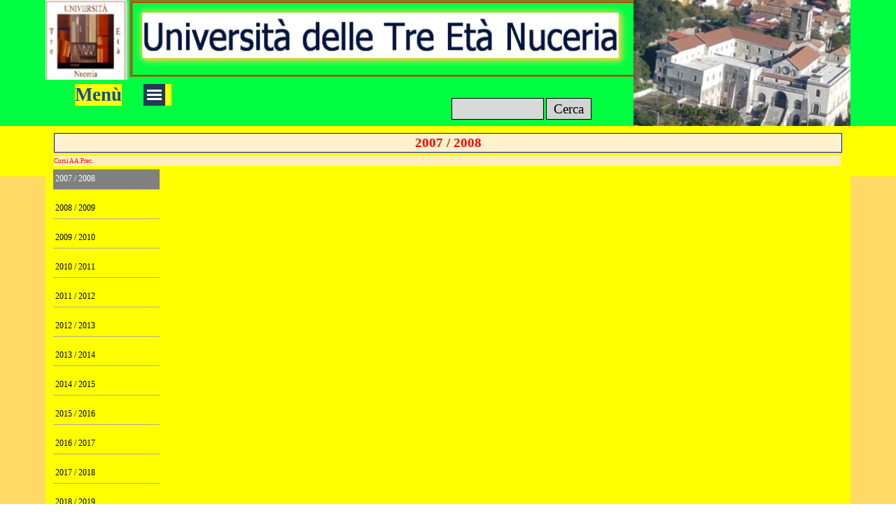

--- FILE ---
content_type: text/html
request_url: http://www.utenuceria.it/2007---2008.asp
body_size: 70645
content:
<!DOCTYPE html><!-- HTML5 -->
<html prefix="og: http://ogp.me/ns#" lang="it-IT" dir="ltr">
	<head>
		<title>2007 / 2008 - Università delle Tre Età Nuceria</title>
		<meta charset="utf-8" />
		<!--[if IE]><meta http-equiv="ImageToolbar" content="False" /><![endif]-->
		<meta name="author" content="Mario Pepe" />
		<meta name="generator" content="Incomedia WebSite X5 Evo 2019.3.17 - www.websitex5.com" />
		<meta property="og:image" content="http://www.utenuceria.it/favImage.png" />
		<meta property="og:image:type" content="image/png">
		<meta property="og:image:width" content="2048">
		<meta property="og:image:height" content="1152">
		<meta name="viewport" content="width=device-width, initial-scale=1" />
		
		<link rel="stylesheet" href="style/reset.css?2019-3-17-1" media="screen,print" />
		<link rel="stylesheet" href="style/print.css?2019-3-17-1" media="print" />
		<link rel="stylesheet" href="style/style.css?2019-3-17-1" media="screen,print" />
		<link rel="stylesheet" href="style/template.css?2019-3-17-1" media="screen" />
		<link rel="stylesheet" href="pcss/2007---2008.css?2019-3-17-1-638732196258899299" media="screen,print" />
		<script src="res/jquery.js?2019-3-17-1"></script>
		<script src="res/x5engine.js?2019-3-17-1" data-files-version="2019-3-17-1"></script>
		<script>
			window.onload = function(){ checkBrowserCompatibility('Il Browser che stai utilizzando non supporta le funzionalità richieste per visualizzare questo Sito.','Il Browser che stai utilizzando potrebbe non supportare le funzionalità richieste per visualizzare questo Sito.','[1]Aggiorna il tuo browser[/1] oppure [2]procedi ugualmente[/2].','http://outdatedbrowser.com/'); };
			x5engine.utils.currentPagePath = '2007---2008.asp';
			x5engine.boot.push(function () { x5engine.imPageToTop.initializeButton({}); });
		</script>
		<link rel="icon" href="favicon.png?2019-3-17-1-638732196258829360" type="image/png" />
	</head>
	<body>
		<div id="imPageExtContainer">
			<div id="imPageIntContainer">
				<div id="imHeaderBg"></div>
				<div id="imFooterBg"></div>
				<div id="imPage">
					<header id="imHeader">
						
						<div id="imHeaderObjects"><div id="imHeader_imMenuObject_01_wrapper" class="template-object-wrapper"><!-- UNSEARCHABLE --><div id="imHeader_imMenuObject_01"><div id="imHeader_imMenuObject_01_container"><div class="hamburger-button hamburger-component"><div><div><div class="hamburger-bar"></div><div class="hamburger-bar"></div><div class="hamburger-bar"></div></div></div></div><div class="hamburger-menu-background-container hamburger-component">
	<div class="hamburger-menu-background menu-mobile menu-mobile-animated hidden">
		<div class="hamburger-menu-close-button"><span>&times;</span></div>
	</div>
</div>
<ul class="menu-mobile-animated hidden">
	<li class="imMnMnFirst imPage" data-link-paths=",/index.asp,/">
<div class="label-wrapper">
<div class="label-inner-wrapper">
		<a class="label" href="index.asp">
Home Page		</a>
</div>
</div>
	</li><li class="imMnMnMiddle imLevel"><div class="label-wrapper"><div class="label-inner-wrapper"><span class="label">Chi siamo</span></div></div><ul data-original-position="open-bottom" class="open-bottom" style="" >
	<li class="imMnMnFirst imPage" data-link-paths=",/statuto.asp">
<div class="label-wrapper">
<div class="label-inner-wrapper">
		<a class="label" href="statuto.asp">
Statuto		</a>
</div>
</div>
	</li><li class="imMnMnMiddle imPage" data-link-paths=",/organizzazione.asp">
<div class="label-wrapper">
<div class="label-inner-wrapper">
		<a class="label" href="organizzazione.asp">
Organizzazione		</a>
</div>
</div>
	</li><li class="imMnMnLast imPage" data-link-paths=",/soci-onorari.asp">
<div class="label-wrapper">
<div class="label-inner-wrapper">
		<a class="label" href="soci-onorari.asp">
Soci ONORARI		</a>
</div>
</div>
	</li></ul></li><li class="imMnMnMiddle imLevel"><div class="label-wrapper"><div class="label-inner-wrapper"><span class="label">Dove siamo</span></div></div><ul data-original-position="open-bottom" class="open-bottom" style="" >
	<li class="imMnMnFirst imPage" data-link-paths=",/sede--convento-s.-antonio.asp">
<div class="label-wrapper">
<div class="label-inner-wrapper">
		<a class="label" href="sede--convento-s.-antonio.asp">
Sede -Convento S. Antonio		</a>
</div>
</div>
	</li><li class="imMnMnMiddle imPage" data-link-paths=",/nocera-inferiore.asp">
<div class="label-wrapper">
<div class="label-inner-wrapper">
		<a class="label" href="nocera-inferiore.asp">
Nocera Inferiore		</a>
</div>
</div>
	</li><li class="imMnMnLast imPage" data-link-paths=",/mappa.asp">
<div class="label-wrapper">
<div class="label-inner-wrapper">
		<a class="label" href="mappa.asp">
Mappa		</a>
</div>
</div>
	</li></ul></li><li class="imMnMnMiddle imLevel"><div class="label-wrapper"><div class="label-inner-wrapper"><span class="label">Attività</span></div></div><ul data-original-position="open-bottom" class="open-bottom" style="" >
	<li class="imMnMnFirst imPage" data-link-paths=",/mostre.asp">
<div class="label-wrapper">
<div class="label-inner-wrapper">
		<a class="label" href="mostre.asp">
Mostre		</a>
</div>
</div>
	</li><li class="imMnMnLast imPage" data-link-paths=",/visite.asp">
<div class="label-wrapper">
<div class="label-inner-wrapper">
		<a class="label" href="visite.asp">
Visite		</a>
</div>
</div>
	</li></ul></li><li class="imMnMnMiddle imLevel"><div class="label-wrapper"><div class="label-inner-wrapper"><span class="label">I docenti</span></div></div><ul data-original-position="open-bottom" class="open-bottom" style="" >
	<li class="imMnMnFirst imPage" data-link-paths=",/anno-acc.-2007-08.asp">
<div class="label-wrapper">
<div class="label-inner-wrapper">
		<a class="label" href="anno-acc.-2007-08.asp">
Anno Acc. 2007/08		</a>
</div>
</div>
	</li><li class="imMnMnMiddle imPage" data-link-paths=",/anno-acc.-2008-09.asp">
<div class="label-wrapper">
<div class="label-inner-wrapper">
		<a class="label" href="anno-acc.-2008-09.asp">
Anno Acc. 2008/09		</a>
</div>
</div>
	</li><li class="imMnMnMiddle imPage" data-link-paths=",/anno-acc.-2009-10.asp">
<div class="label-wrapper">
<div class="label-inner-wrapper">
		<a class="label" href="anno-acc.-2009-10.asp">
Anno Acc. 2009/10		</a>
</div>
</div>
	</li><li class="imMnMnMiddle imPage" data-link-paths=",/anno-acc.-2010-11.asp">
<div class="label-wrapper">
<div class="label-inner-wrapper">
		<a class="label" href="anno-acc.-2010-11.asp">
Anno Acc. 2010/11		</a>
</div>
</div>
	</li><li class="imMnMnMiddle imPage" data-link-paths=",/anno-acc.-2011-12.asp">
<div class="label-wrapper">
<div class="label-inner-wrapper">
		<a class="label" href="anno-acc.-2011-12.asp">
Anno Acc. 2011/12		</a>
</div>
</div>
	</li><li class="imMnMnMiddle imPage" data-link-paths=",/anno-acc.-2012-13.asp">
<div class="label-wrapper">
<div class="label-inner-wrapper">
		<a class="label" href="anno-acc.-2012-13.asp">
Anno Acc. 2012/13		</a>
</div>
</div>
	</li><li class="imMnMnMiddle imPage" data-link-paths=",/anno-acc.-2013-14.asp">
<div class="label-wrapper">
<div class="label-inner-wrapper">
		<a class="label" href="anno-acc.-2013-14.asp">
Anno Acc. 2013/14		</a>
</div>
</div>
	</li><li class="imMnMnMiddle imPage" data-link-paths=",/anno-acc.-2014-15.asp">
<div class="label-wrapper">
<div class="label-inner-wrapper">
		<a class="label" href="anno-acc.-2014-15.asp">
Anno Acc. 2014/15		</a>
</div>
</div>
	</li><li class="imMnMnMiddle imPage" data-link-paths=",/anno-acc.-2015-16.asp">
<div class="label-wrapper">
<div class="label-inner-wrapper">
		<a class="label" href="anno-acc.-2015-16.asp">
Anno Acc. 2015/16		</a>
</div>
</div>
	</li><li class="imMnMnMiddle imPage" data-link-paths=",/anno-acc.-2016-17.asp">
<div class="label-wrapper">
<div class="label-inner-wrapper">
		<a class="label" href="anno-acc.-2016-17.asp">
Anno Acc. 2016/17		</a>
</div>
</div>
	</li><li class="imMnMnMiddle imPage" data-link-paths=",/anno-acc.-2017-18.asp">
<div class="label-wrapper">
<div class="label-inner-wrapper">
		<a class="label" href="anno-acc.-2017-18.asp">
Anno Acc. 2017/18		</a>
</div>
</div>
	</li><li class="imMnMnMiddle imPage" data-link-paths=",/anno-acc.-2018-19.asp">
<div class="label-wrapper">
<div class="label-inner-wrapper">
		<a class="label" href="anno-acc.-2018-19.asp">
Anno Acc. 2018/19		</a>
</div>
</div>
	</li><li class="imMnMnMiddle imPage" data-link-paths=",/anno-acc.-2019-2020.html">
<div class="label-wrapper">
<div class="label-inner-wrapper">
		<a class="label" href="anno-acc.-2019-2020.html">
Anno Acc. 2019/2020		</a>
</div>
</div>
	</li><li class="imMnMnMiddle imPage" data-link-paths=",/anno-acc.-2020-2021.html">
<div class="label-wrapper">
<div class="label-inner-wrapper">
		<a class="label" href="anno-acc.-2020-2021.html">
Anno Acc. 2020/2021		</a>
</div>
</div>
	</li><li class="imMnMnMiddle imPage" data-link-paths=",/anno-acc.-2021-2022.html">
<div class="label-wrapper">
<div class="label-inner-wrapper">
		<a class="label" href="anno-acc.-2021-2022.html">
Anno Acc. 2021/2022		</a>
</div>
</div>
	</li><li class="imMnMnMiddle imPage" data-link-paths=",/anno-acc.-2022-2023.html">
<div class="label-wrapper">
<div class="label-inner-wrapper">
		<a class="label" href="anno-acc.-2022-2023.html">
Anno Acc. 2022/2023		</a>
</div>
</div>
	</li><li class="imMnMnLast imPage" data-link-paths=",/anno-acc.-2023--2024.html">
<div class="label-wrapper">
<div class="label-inner-wrapper">
		<a class="label" href="anno-acc.-2023--2024.html">
Anno Acc. 2023/ 2024		</a>
</div>
</div>
	</li></ul></li><li class="imMnMnMiddle imLevel"><div class="label-wrapper"><div class="label-inner-wrapper"><span class="label">Corsi AA.Prec.</span></div></div><ul data-original-position="open-bottom" class="open-bottom" style="" >
	<li class="imMnMnFirst imPage" data-link-paths=",/2007---2008.asp">
<div class="label-wrapper">
<div class="label-inner-wrapper">
		<a class="label" href="2007---2008.asp">
2007 / 2008		</a>
</div>
</div>
	</li><li class="imMnMnMiddle imPage" data-link-paths=",/2008---2009.asp">
<div class="label-wrapper">
<div class="label-inner-wrapper">
		<a class="label" href="2008---2009.asp">
2008 / 2009		</a>
</div>
</div>
	</li><li class="imMnMnMiddle imPage" data-link-paths=",/2009---2010.asp">
<div class="label-wrapper">
<div class="label-inner-wrapper">
		<a class="label" href="2009---2010.asp">
2009 / 2010		</a>
</div>
</div>
	</li><li class="imMnMnMiddle imPage" data-link-paths=",/2010---2011.asp">
<div class="label-wrapper">
<div class="label-inner-wrapper">
		<a class="label" href="2010---2011.asp">
2010 / 2011		</a>
</div>
</div>
	</li><li class="imMnMnMiddle imPage" data-link-paths=",/2011---2012.asp">
<div class="label-wrapper">
<div class="label-inner-wrapper">
		<a class="label" href="2011---2012.asp">
2011 / 2012		</a>
</div>
</div>
	</li><li class="imMnMnMiddle imPage" data-link-paths=",/2012---2013.asp">
<div class="label-wrapper">
<div class="label-inner-wrapper">
		<a class="label" href="2012---2013.asp">
2012 / 2013		</a>
</div>
</div>
	</li><li class="imMnMnMiddle imPage" data-link-paths=",/2013---2014.asp">
<div class="label-wrapper">
<div class="label-inner-wrapper">
		<a class="label" href="2013---2014.asp">
2013 / 2014		</a>
</div>
</div>
	</li><li class="imMnMnMiddle imPage" data-link-paths=",/2014---2015.asp">
<div class="label-wrapper">
<div class="label-inner-wrapper">
		<a class="label" href="2014---2015.asp">
2014 / 2015		</a>
</div>
</div>
	</li><li class="imMnMnMiddle imPage" data-link-paths=",/2015---2016.asp">
<div class="label-wrapper">
<div class="label-inner-wrapper">
		<a class="label" href="2015---2016.asp">
2015 / 2016		</a>
</div>
</div>
	</li><li class="imMnMnMiddle imPage" data-link-paths=",/2016---2017.asp">
<div class="label-wrapper">
<div class="label-inner-wrapper">
		<a class="label" href="2016---2017.asp">
2016 / 2017		</a>
</div>
</div>
	</li><li class="imMnMnMiddle imPage" data-link-paths=",/2017---2018.asp">
<div class="label-wrapper">
<div class="label-inner-wrapper">
		<a class="label" href="2017---2018.asp">
2017 / 2018		</a>
</div>
</div>
	</li><li class="imMnMnMiddle imPage" data-link-paths=",/2018---2019.asp">
<div class="label-wrapper">
<div class="label-inner-wrapper">
		<a class="label" href="2018---2019.asp">
2018 / 2019		</a>
</div>
</div>
	</li><li class="imMnMnMiddle imPage" data-link-paths=",/2019---2020.html">
<div class="label-wrapper">
<div class="label-inner-wrapper">
		<a class="label" href="2019---2020.html">
2019 / 2020		</a>
</div>
</div>
	</li><li class="imMnMnMiddle imPage" data-link-paths=",/2021---2022.html">
<div class="label-wrapper">
<div class="label-inner-wrapper">
		<a class="label" href="2021---2022.html">
2021 / 2022		</a>
</div>
</div>
	</li><li class="imMnMnMiddle imPage" data-link-paths=",/2022-2023.html">
<div class="label-wrapper">
<div class="label-inner-wrapper">
		<a class="label" href="2022-2023.html">
2022/2023		</a>
</div>
</div>
	</li><li class="imMnMnLast imPage" data-link-paths=",/2023-2024.html">
<div class="label-wrapper">
<div class="label-inner-wrapper">
		<a class="label" href="2023-2024.html">
2023/2024		</a>
</div>
</div>
	</li></ul></li><li class="imMnMnMiddle imLevel"><div class="label-wrapper"><div class="label-inner-wrapper"><span class="label">Galleria</span></div></div><ul data-original-position="open-bottom" class="open-bottom" style="" >
	<li class="imMnMnFirst imPage" data-link-paths=",/manifestazioni.asp">
<div class="label-wrapper">
<div class="label-inner-wrapper">
		<a class="label" href="manifestazioni.asp">
Manifestazioni		</a>
</div>
</div>
	</li><li class="imMnMnLast imPage" data-link-paths=",/lezioni.asp">
<div class="label-wrapper">
<div class="label-inner-wrapper">
		<a class="label" href="lezioni.asp">
Lezioni		</a>
</div>
</div>
	</li></ul></li><li class="imMnMnMiddle imLevel"><div class="label-wrapper"><div class="label-inner-wrapper"><span class="label">Pubblicazioni </span></div></div><ul data-original-position="open-bottom" class="open-bottom" style="" >
	<li class="imMnMnFirst imPage" data-link-paths=",/collana-ute.asp">
<div class="label-wrapper">
<div class="label-inner-wrapper">
		<a class="label" href="collana-ute.asp">
COLLANA UTE		</a>
</div>
</div>
	</li><li class="imMnMnLast imPage" data-link-paths=",/pubblicazioni.asp">
<div class="label-wrapper">
<div class="label-inner-wrapper">
		<a class="label" href="pubblicazioni.asp">
Pubblicazioni		</a>
</div>
</div>
	</li></ul></li><li class="imMnMnMiddle imLevel"><div class="label-wrapper"><div class="label-inner-wrapper"><span class="label">Contatti</span></div></div><ul data-original-position="open-bottom" class="open-bottom" style="" >
	<li class=" imPage" data-link-paths=",/contatti-ute.asp">
<div class="label-wrapper">
<div class="label-inner-wrapper">
		<a class="label" href="contatti-ute.asp">
Contatti UTE		</a>
</div>
</div>
	</li></ul></li><li class="imMnMnLast imLevel"><div class="label-wrapper"><div class="label-inner-wrapper"><span class="label">Link utili</span></div></div><ul data-original-position="open-bottom" class="open-bottom" style="" >
	<li class="imMnMnFirst imPage" data-link-paths=",/link-utili.asp">
<div class="label-wrapper">
<div class="label-inner-wrapper">
		<a class="label" href="link-utili.asp">
Link UTILI		</a>
</div>
</div>
	</li><li class="imMnMnMiddle imPage" data-link-paths=",/storia-locale.html">
<div class="label-wrapper">
<div class="label-inner-wrapper">
		<a class="label" href="storia-locale.html">
Storia locale		</a>
</div>
</div>
	</li><li class="imMnMnLast imPage" data-link-paths="|/proverbi-napoletani---curiosita,-varie.html">
<div class="label-wrapper">
<div class="label-inner-wrapper">
		<a class="label" href="proverbi-napoletani---curiosita,-varie.html">
proverbi napoletani - curiosità, varie		</a>
</div>
</div>
	</li></ul></li></ul></div></div><!-- UNSEARCHABLE END --><script>
var imHeader_imMenuObject_01_settings = {
	'menuId': 'imHeader_imMenuObject_01',
	'responsiveMenuEffect': 'slide',
	'animationDuration': 1000,
}
x5engine.boot.push(function(){x5engine.initMenu(imHeader_imMenuObject_01_settings)});
$(function () {$('#imHeader_imMenuObject_01_container ul li').not('.imMnMnSeparator').each(function () {    var $this = $(this), timeout = 0;    $this.on('mouseenter', function () {        if($(this).parents('#imHeader_imMenuObject_01_container-menu-opened').length > 0) return;         clearTimeout(timeout);        setTimeout(function () { $this.children('ul, .multiple-column').stop(false, false).fadeIn(); }, 250);    }).on('mouseleave', function () {        if($(this).parents('#imHeader_imMenuObject_01_container-menu-opened').length > 0) return;         timeout = setTimeout(function () { $this.children('ul, .multiple-column').stop(false, false).fadeOut(); }, 250);    });});});

</script>
</div><div id="imHeader_imObjectImage_02_wrapper" class="template-object-wrapper"><div id="imHeader_imObjectImage_02"><div id="imHeader_imObjectImage_02_container"></div></div>
<script>
	x5engine.boot.push(function () {
		$('#imHeader_imObjectImage_02').addClass('imlazyloading').trigger('imLazyLoadingStart');
		new x5engine.mediaObject({
			'url': '211206165160216183098173198155161097220217200',
			'protect': true,
			'load': function ( o ) {
				$('#imHeader_imObjectImage_02_container').html( $(o.DOMObject()).css({ 'position': 'relative', 'left': 0, 'top': 0 }) );
				$('#imHeader_imObjectImage_02').trigger('imLazyLoadingEnd');
			}
		});
	});
</script>
</div><div id="imHeader_imObjectImage_03_wrapper" class="template-object-wrapper"><div id="imHeader_imObjectImage_03"><div id="imHeader_imObjectImage_03_container"><img src="images/A3370E7CEA4B4B7E11E03385B5C6C12B.png" title="" alt="" />
</div></div></div><div id="imHeader_imObjectSearch_05_wrapper" class="template-object-wrapper"><div id="imHeader_imObjectSearch_05"><form id="imHeader_imObjectSearch_05_form" action="imsearch.php" method="get"><fieldset><input type="text" id="imHeader_imObjectSearch_05_field" name="search" value="" /><button id="imHeader_imObjectSearch_05_button">Cerca</button></fieldset></form><script>$('#imHeader_imObjectSearch_05_button').click(function() { $(this).prop('disabled', true); setTimeout(function(){ $('#imHeader_imObjectSearch_05_button').prop('disabled', false);}, 900); $('#imHeader_imObjectSearch_05_form').submit(); return false; });</script></div></div><div id="imHeader_imObjectTitle_08_wrapper" class="template-object-wrapper"><div id="imHeader_imObjectTitle_08"><span id ="imHeader_imObjectTitle_08_text" >Menù</span></div></div><div id="imHeader_imObjectImage_09_wrapper" class="template-object-wrapper"><div id="imHeader_imObjectImage_09"><div id="imHeader_imObjectImage_09_container"></div></div>
<script>
	x5engine.boot.push(function () {
		$('#imHeader_imObjectImage_09').addClass('imlazyloading').trigger('imLazyLoadingStart');
		new x5engine.mediaObject({
			'url': '211206165160216183098164198162168152218223208095168141162207209238161216156221102178142158218142154180203177096157151181',
			'protect': true,
			'load': function ( o ) {
				$('#imHeader_imObjectImage_09_container').html( $(o.DOMObject()).css({ 'position': 'relative', 'left': 0, 'top': 0 }) );
				$('#imHeader_imObjectImage_09').trigger('imLazyLoadingEnd');
			}
		});
	});
</script>
</div><div id="imHeader_imMenuObject_10_wrapper" class="template-object-wrapper"><!-- UNSEARCHABLE --><div id="imHeader_imMenuObject_10"><div id="imHeader_imMenuObject_10_container"><div class="hamburger-button hamburger-component"><div><div><div class="hamburger-bar"></div><div class="hamburger-bar"></div><div class="hamburger-bar"></div></div></div></div><div class="hamburger-menu-background-container hamburger-component">
	<div class="hamburger-menu-background menu-mobile menu-mobile-animated hidden">
		<div class="hamburger-menu-close-button"><span>&times;</span></div>
	</div>
</div>
<ul class="menu-mobile-animated hidden">
	<li class="imMnMnFirst imPage" data-link-paths=",/index.asp,/">
<div class="label-wrapper">
<div class="label-inner-wrapper">
		<a class="label" href="index.asp">
Home Page		</a>
</div>
</div>
	</li><li class="imMnMnMiddle imLevel"><div class="label-wrapper"><div class="label-inner-wrapper"><span class="label">Chi siamo</span></div></div><ul data-original-position="open-bottom" class="open-bottom" style="" >
	<li class="imMnMnFirst imPage" data-link-paths=",/statuto.asp">
<div class="label-wrapper">
<div class="label-inner-wrapper">
		<a class="label" href="statuto.asp">
Statuto		</a>
</div>
</div>
	</li><li class="imMnMnMiddle imPage" data-link-paths=",/organizzazione.asp">
<div class="label-wrapper">
<div class="label-inner-wrapper">
		<a class="label" href="organizzazione.asp">
Organizzazione		</a>
</div>
</div>
	</li><li class="imMnMnLast imPage" data-link-paths=",/soci-onorari.asp">
<div class="label-wrapper">
<div class="label-inner-wrapper">
		<a class="label" href="soci-onorari.asp">
Soci ONORARI		</a>
</div>
</div>
	</li></ul></li><li class="imMnMnMiddle imLevel"><div class="label-wrapper"><div class="label-inner-wrapper"><span class="label">Dove siamo</span></div></div><ul data-original-position="open-bottom" class="open-bottom" style="" >
	<li class="imMnMnFirst imPage" data-link-paths=",/sede--convento-s.-antonio.asp">
<div class="label-wrapper">
<div class="label-inner-wrapper">
		<a class="label" href="sede--convento-s.-antonio.asp">
Sede -Convento S. Antonio		</a>
</div>
</div>
	</li><li class="imMnMnMiddle imPage" data-link-paths=",/nocera-inferiore.asp">
<div class="label-wrapper">
<div class="label-inner-wrapper">
		<a class="label" href="nocera-inferiore.asp">
Nocera Inferiore		</a>
</div>
</div>
	</li><li class="imMnMnLast imPage" data-link-paths=",/mappa.asp">
<div class="label-wrapper">
<div class="label-inner-wrapper">
		<a class="label" href="mappa.asp">
Mappa		</a>
</div>
</div>
	</li></ul></li><li class="imMnMnMiddle imLevel"><div class="label-wrapper"><div class="label-inner-wrapper"><span class="label">Attività</span></div></div><ul data-original-position="open-bottom" class="open-bottom" style="" >
	<li class="imMnMnFirst imPage" data-link-paths=",/mostre.asp">
<div class="label-wrapper">
<div class="label-inner-wrapper">
		<a class="label" href="mostre.asp">
Mostre		</a>
</div>
</div>
	</li><li class="imMnMnLast imPage" data-link-paths=",/visite.asp">
<div class="label-wrapper">
<div class="label-inner-wrapper">
		<a class="label" href="visite.asp">
Visite		</a>
</div>
</div>
	</li></ul></li><li class="imMnMnMiddle imLevel"><div class="label-wrapper"><div class="label-inner-wrapper"><span class="label">I docenti</span></div></div><ul data-original-position="open-bottom" class="open-bottom" style="" >
	<li class="imMnMnFirst imPage" data-link-paths=",/anno-acc.-2007-08.asp">
<div class="label-wrapper">
<div class="label-inner-wrapper">
		<a class="label" href="anno-acc.-2007-08.asp">
Anno Acc. 2007/08		</a>
</div>
</div>
	</li><li class="imMnMnMiddle imPage" data-link-paths=",/anno-acc.-2008-09.asp">
<div class="label-wrapper">
<div class="label-inner-wrapper">
		<a class="label" href="anno-acc.-2008-09.asp">
Anno Acc. 2008/09		</a>
</div>
</div>
	</li><li class="imMnMnMiddle imPage" data-link-paths=",/anno-acc.-2009-10.asp">
<div class="label-wrapper">
<div class="label-inner-wrapper">
		<a class="label" href="anno-acc.-2009-10.asp">
Anno Acc. 2009/10		</a>
</div>
</div>
	</li><li class="imMnMnMiddle imPage" data-link-paths=",/anno-acc.-2010-11.asp">
<div class="label-wrapper">
<div class="label-inner-wrapper">
		<a class="label" href="anno-acc.-2010-11.asp">
Anno Acc. 2010/11		</a>
</div>
</div>
	</li><li class="imMnMnMiddle imPage" data-link-paths=",/anno-acc.-2011-12.asp">
<div class="label-wrapper">
<div class="label-inner-wrapper">
		<a class="label" href="anno-acc.-2011-12.asp">
Anno Acc. 2011/12		</a>
</div>
</div>
	</li><li class="imMnMnMiddle imPage" data-link-paths=",/anno-acc.-2012-13.asp">
<div class="label-wrapper">
<div class="label-inner-wrapper">
		<a class="label" href="anno-acc.-2012-13.asp">
Anno Acc. 2012/13		</a>
</div>
</div>
	</li><li class="imMnMnMiddle imPage" data-link-paths=",/anno-acc.-2013-14.asp">
<div class="label-wrapper">
<div class="label-inner-wrapper">
		<a class="label" href="anno-acc.-2013-14.asp">
Anno Acc. 2013/14		</a>
</div>
</div>
	</li><li class="imMnMnMiddle imPage" data-link-paths=",/anno-acc.-2014-15.asp">
<div class="label-wrapper">
<div class="label-inner-wrapper">
		<a class="label" href="anno-acc.-2014-15.asp">
Anno Acc. 2014/15		</a>
</div>
</div>
	</li><li class="imMnMnMiddle imPage" data-link-paths=",/anno-acc.-2015-16.asp">
<div class="label-wrapper">
<div class="label-inner-wrapper">
		<a class="label" href="anno-acc.-2015-16.asp">
Anno Acc. 2015/16		</a>
</div>
</div>
	</li><li class="imMnMnMiddle imPage" data-link-paths=",/anno-acc.-2016-17.asp">
<div class="label-wrapper">
<div class="label-inner-wrapper">
		<a class="label" href="anno-acc.-2016-17.asp">
Anno Acc. 2016/17		</a>
</div>
</div>
	</li><li class="imMnMnMiddle imPage" data-link-paths=",/anno-acc.-2017-18.asp">
<div class="label-wrapper">
<div class="label-inner-wrapper">
		<a class="label" href="anno-acc.-2017-18.asp">
Anno Acc. 2017/18		</a>
</div>
</div>
	</li><li class="imMnMnMiddle imPage" data-link-paths=",/anno-acc.-2018-19.asp">
<div class="label-wrapper">
<div class="label-inner-wrapper">
		<a class="label" href="anno-acc.-2018-19.asp">
Anno Acc. 2018/19		</a>
</div>
</div>
	</li><li class="imMnMnMiddle imPage" data-link-paths=",/anno-acc.-2019-2020.html">
<div class="label-wrapper">
<div class="label-inner-wrapper">
		<a class="label" href="anno-acc.-2019-2020.html">
Anno Acc. 2019/2020		</a>
</div>
</div>
	</li><li class="imMnMnMiddle imPage" data-link-paths=",/anno-acc.-2020-2021.html">
<div class="label-wrapper">
<div class="label-inner-wrapper">
		<a class="label" href="anno-acc.-2020-2021.html">
Anno Acc. 2020/2021		</a>
</div>
</div>
	</li><li class="imMnMnMiddle imPage" data-link-paths=",/anno-acc.-2021-2022.html">
<div class="label-wrapper">
<div class="label-inner-wrapper">
		<a class="label" href="anno-acc.-2021-2022.html">
Anno Acc. 2021/2022		</a>
</div>
</div>
	</li><li class="imMnMnMiddle imPage" data-link-paths=",/anno-acc.-2022-2023.html">
<div class="label-wrapper">
<div class="label-inner-wrapper">
		<a class="label" href="anno-acc.-2022-2023.html">
Anno Acc. 2022/2023		</a>
</div>
</div>
	</li><li class="imMnMnLast imPage" data-link-paths=",/anno-acc.-2023--2024.html">
<div class="label-wrapper">
<div class="label-inner-wrapper">
		<a class="label" href="anno-acc.-2023--2024.html">
Anno Acc. 2023/ 2024		</a>
</div>
</div>
	</li></ul></li><li class="imMnMnMiddle imLevel"><div class="label-wrapper"><div class="label-inner-wrapper"><span class="label">Corsi AA.Prec.</span></div></div><ul data-original-position="open-bottom" class="open-bottom" style="" >
	<li class="imMnMnFirst imPage" data-link-paths=",/2007---2008.asp">
<div class="label-wrapper">
<div class="label-inner-wrapper">
		<a class="label" href="2007---2008.asp">
2007 / 2008		</a>
</div>
</div>
	</li><li class="imMnMnMiddle imPage" data-link-paths=",/2008---2009.asp">
<div class="label-wrapper">
<div class="label-inner-wrapper">
		<a class="label" href="2008---2009.asp">
2008 / 2009		</a>
</div>
</div>
	</li><li class="imMnMnMiddle imPage" data-link-paths=",/2009---2010.asp">
<div class="label-wrapper">
<div class="label-inner-wrapper">
		<a class="label" href="2009---2010.asp">
2009 / 2010		</a>
</div>
</div>
	</li><li class="imMnMnMiddle imPage" data-link-paths=",/2010---2011.asp">
<div class="label-wrapper">
<div class="label-inner-wrapper">
		<a class="label" href="2010---2011.asp">
2010 / 2011		</a>
</div>
</div>
	</li><li class="imMnMnMiddle imPage" data-link-paths=",/2011---2012.asp">
<div class="label-wrapper">
<div class="label-inner-wrapper">
		<a class="label" href="2011---2012.asp">
2011 / 2012		</a>
</div>
</div>
	</li><li class="imMnMnMiddle imPage" data-link-paths=",/2012---2013.asp">
<div class="label-wrapper">
<div class="label-inner-wrapper">
		<a class="label" href="2012---2013.asp">
2012 / 2013		</a>
</div>
</div>
	</li><li class="imMnMnMiddle imPage" data-link-paths=",/2013---2014.asp">
<div class="label-wrapper">
<div class="label-inner-wrapper">
		<a class="label" href="2013---2014.asp">
2013 / 2014		</a>
</div>
</div>
	</li><li class="imMnMnMiddle imPage" data-link-paths=",/2014---2015.asp">
<div class="label-wrapper">
<div class="label-inner-wrapper">
		<a class="label" href="2014---2015.asp">
2014 / 2015		</a>
</div>
</div>
	</li><li class="imMnMnMiddle imPage" data-link-paths=",/2015---2016.asp">
<div class="label-wrapper">
<div class="label-inner-wrapper">
		<a class="label" href="2015---2016.asp">
2015 / 2016		</a>
</div>
</div>
	</li><li class="imMnMnMiddle imPage" data-link-paths=",/2016---2017.asp">
<div class="label-wrapper">
<div class="label-inner-wrapper">
		<a class="label" href="2016---2017.asp">
2016 / 2017		</a>
</div>
</div>
	</li><li class="imMnMnMiddle imPage" data-link-paths=",/2017---2018.asp">
<div class="label-wrapper">
<div class="label-inner-wrapper">
		<a class="label" href="2017---2018.asp">
2017 / 2018		</a>
</div>
</div>
	</li><li class="imMnMnMiddle imPage" data-link-paths=",/2018---2019.asp">
<div class="label-wrapper">
<div class="label-inner-wrapper">
		<a class="label" href="2018---2019.asp">
2018 / 2019		</a>
</div>
</div>
	</li><li class="imMnMnMiddle imPage" data-link-paths=",/2019---2020.html">
<div class="label-wrapper">
<div class="label-inner-wrapper">
		<a class="label" href="2019---2020.html">
2019 / 2020		</a>
</div>
</div>
	</li><li class="imMnMnMiddle imPage" data-link-paths=",/2021---2022.html">
<div class="label-wrapper">
<div class="label-inner-wrapper">
		<a class="label" href="2021---2022.html">
2021 / 2022		</a>
</div>
</div>
	</li><li class="imMnMnMiddle imPage" data-link-paths=",/2022-2023.html">
<div class="label-wrapper">
<div class="label-inner-wrapper">
		<a class="label" href="2022-2023.html">
2022/2023		</a>
</div>
</div>
	</li><li class="imMnMnLast imPage" data-link-paths=",/2023-2024.html">
<div class="label-wrapper">
<div class="label-inner-wrapper">
		<a class="label" href="2023-2024.html">
2023/2024		</a>
</div>
</div>
	</li></ul></li><li class="imMnMnMiddle imLevel"><div class="label-wrapper"><div class="label-inner-wrapper"><span class="label">Galleria</span></div></div><ul data-original-position="open-bottom" class="open-bottom" style="" >
	<li class="imMnMnFirst imPage" data-link-paths=",/manifestazioni.asp">
<div class="label-wrapper">
<div class="label-inner-wrapper">
		<a class="label" href="manifestazioni.asp">
Manifestazioni		</a>
</div>
</div>
	</li><li class="imMnMnLast imPage" data-link-paths=",/lezioni.asp">
<div class="label-wrapper">
<div class="label-inner-wrapper">
		<a class="label" href="lezioni.asp">
Lezioni		</a>
</div>
</div>
	</li></ul></li><li class="imMnMnMiddle imLevel"><div class="label-wrapper"><div class="label-inner-wrapper"><span class="label">Pubblicazioni </span></div></div><ul data-original-position="open-bottom" class="open-bottom" style="" >
	<li class="imMnMnFirst imPage" data-link-paths=",/collana-ute.asp">
<div class="label-wrapper">
<div class="label-inner-wrapper">
		<a class="label" href="collana-ute.asp">
COLLANA UTE		</a>
</div>
</div>
	</li><li class="imMnMnLast imPage" data-link-paths=",/pubblicazioni.asp">
<div class="label-wrapper">
<div class="label-inner-wrapper">
		<a class="label" href="pubblicazioni.asp">
Pubblicazioni		</a>
</div>
</div>
	</li></ul></li><li class="imMnMnMiddle imLevel"><div class="label-wrapper"><div class="label-inner-wrapper"><span class="label">Contatti</span></div></div><ul data-original-position="open-bottom" class="open-bottom" style="" >
	<li class=" imPage" data-link-paths=",/contatti-ute.asp">
<div class="label-wrapper">
<div class="label-inner-wrapper">
		<a class="label" href="contatti-ute.asp">
Contatti UTE		</a>
</div>
</div>
	</li></ul></li><li class="imMnMnLast imLevel"><div class="label-wrapper"><div class="label-inner-wrapper"><span class="label">Link utili</span></div></div><ul data-original-position="open-bottom" class="open-bottom" style="" >
	<li class="imMnMnFirst imPage" data-link-paths=",/link-utili.asp">
<div class="label-wrapper">
<div class="label-inner-wrapper">
		<a class="label" href="link-utili.asp">
Link UTILI		</a>
</div>
</div>
	</li><li class="imMnMnMiddle imPage" data-link-paths=",/storia-locale.html">
<div class="label-wrapper">
<div class="label-inner-wrapper">
		<a class="label" href="storia-locale.html">
Storia locale		</a>
</div>
</div>
	</li><li class="imMnMnLast imPage" data-link-paths="|/proverbi-napoletani---curiosita,-varie.html">
<div class="label-wrapper">
<div class="label-inner-wrapper">
		<a class="label" href="proverbi-napoletani---curiosita,-varie.html">
proverbi napoletani - curiosità, varie		</a>
</div>
</div>
	</li></ul></li></ul></div></div><!-- UNSEARCHABLE END --><script>
var imHeader_imMenuObject_10_settings = {
	'menuId': 'imHeader_imMenuObject_10',
	'responsiveMenuEffect': 'slide',
	'animationDuration': 1000,
}
x5engine.boot.push(function(){x5engine.initMenu(imHeader_imMenuObject_10_settings)});
$(function () {$('#imHeader_imMenuObject_10_container ul li').not('.imMnMnSeparator').each(function () {    var $this = $(this), timeout = 0;    $this.on('mouseenter', function () {        if($(this).parents('#imHeader_imMenuObject_10_container-menu-opened').length > 0) return;         clearTimeout(timeout);        setTimeout(function () { $this.children('ul, .multiple-column').stop(false, false).fadeIn(); }, 250);    }).on('mouseleave', function () {        if($(this).parents('#imHeader_imMenuObject_10_container-menu-opened').length > 0) return;         timeout = setTimeout(function () { $this.children('ul, .multiple-column').stop(false, false).fadeOut(); }, 250);    });});});

</script>
</div></div>
					</header>
					<div id="imStickyBarContainer">
						<div id="imStickyBarGraphics"></div>
						<div id="imStickyBar">
							<div id="imStickyBarObjects"></div>
						</div>
					</div>
					<a class="imHidden" href="#imGoToCont" title="Salta il menu di navigazione">Vai ai contenuti</a>
					<div id="imSideBar">
						<div id="imSideBarObjects"><div id="imSideBar_imMenuObject_01_wrapper" class="template-object-wrapper"><!-- UNSEARCHABLE --><div id="imSideBar_imMenuObject_01"><div id="imSideBar_imMenuObject_01_container"><div class="hamburger-button hamburger-component"><div><div><div class="hamburger-bar"></div><div class="hamburger-bar"></div><div class="hamburger-bar"></div></div></div></div><div class="hamburger-menu-background-container hamburger-component">
	<div class="hamburger-menu-background menu-mobile menu-mobile-animated hidden">
		<div class="hamburger-menu-close-button"><span>&times;</span></div>
	</div>
</div>
<ul class="menu-mobile-animated hidden">
	<li class="imMnMnFirst imPage" data-link-paths=",/index.asp,/">
<div class="label-wrapper">
<div class="label-inner-wrapper">
		<a class="label" href="index.asp">
Home Page		</a>
</div>
</div>
	</li><li class="imMnMnMiddle imLevel"><div class="label-wrapper"><div class="label-inner-wrapper"><span class="label">Chi siamo</span></div></div><ul data-original-position="open-right" class="open-right" style="" >
	<li class="imMnMnFirst imPage" data-link-paths=",/statuto.asp">
<div class="label-wrapper">
<div class="label-inner-wrapper">
		<a class="label" href="statuto.asp">
Statuto		</a>
</div>
</div>
	</li><li class="imMnMnMiddle imPage" data-link-paths=",/organizzazione.asp">
<div class="label-wrapper">
<div class="label-inner-wrapper">
		<a class="label" href="organizzazione.asp">
Organizzazione		</a>
</div>
</div>
	</li><li class="imMnMnLast imPage" data-link-paths=",/soci-onorari.asp">
<div class="label-wrapper">
<div class="label-inner-wrapper">
		<a class="label" href="soci-onorari.asp">
Soci ONORARI		</a>
</div>
</div>
	</li></ul></li><li class="imMnMnMiddle imLevel"><div class="label-wrapper"><div class="label-inner-wrapper"><span class="label">Dove siamo</span></div></div><ul data-original-position="open-right" class="open-right" style="" >
	<li class="imMnMnFirst imPage" data-link-paths=",/sede--convento-s.-antonio.asp">
<div class="label-wrapper">
<div class="label-inner-wrapper">
		<a class="label" href="sede--convento-s.-antonio.asp">
Sede -Convento S. Antonio		</a>
</div>
</div>
	</li><li class="imMnMnMiddle imPage" data-link-paths=",/nocera-inferiore.asp">
<div class="label-wrapper">
<div class="label-inner-wrapper">
		<a class="label" href="nocera-inferiore.asp">
Nocera Inferiore		</a>
</div>
</div>
	</li><li class="imMnMnLast imPage" data-link-paths=",/mappa.asp">
<div class="label-wrapper">
<div class="label-inner-wrapper">
		<a class="label" href="mappa.asp">
Mappa		</a>
</div>
</div>
	</li></ul></li><li class="imMnMnMiddle imLevel"><div class="label-wrapper"><div class="label-inner-wrapper"><span class="label">Attività</span></div></div><ul data-original-position="open-right" class="open-right" style="" >
	<li class="imMnMnFirst imPage" data-link-paths=",/mostre.asp">
<div class="label-wrapper">
<div class="label-inner-wrapper">
		<a class="label" href="mostre.asp">
Mostre		</a>
</div>
</div>
	</li><li class="imMnMnLast imPage" data-link-paths=",/visite.asp">
<div class="label-wrapper">
<div class="label-inner-wrapper">
		<a class="label" href="visite.asp">
Visite		</a>
</div>
</div>
	</li></ul></li><li class="imMnMnMiddle imLevel"><div class="label-wrapper"><div class="label-inner-wrapper"><span class="label">I docenti</span></div></div><ul data-original-position="open-right" class="open-right" style="" >
	<li class="imMnMnFirst imPage" data-link-paths=",/anno-acc.-2007-08.asp">
<div class="label-wrapper">
<div class="label-inner-wrapper">
		<a class="label" href="anno-acc.-2007-08.asp">
Anno Acc. 2007/08		</a>
</div>
</div>
	</li><li class="imMnMnMiddle imPage" data-link-paths=",/anno-acc.-2008-09.asp">
<div class="label-wrapper">
<div class="label-inner-wrapper">
		<a class="label" href="anno-acc.-2008-09.asp">
Anno Acc. 2008/09		</a>
</div>
</div>
	</li><li class="imMnMnMiddle imPage" data-link-paths=",/anno-acc.-2009-10.asp">
<div class="label-wrapper">
<div class="label-inner-wrapper">
		<a class="label" href="anno-acc.-2009-10.asp">
Anno Acc. 2009/10		</a>
</div>
</div>
	</li><li class="imMnMnMiddle imPage" data-link-paths=",/anno-acc.-2010-11.asp">
<div class="label-wrapper">
<div class="label-inner-wrapper">
		<a class="label" href="anno-acc.-2010-11.asp">
Anno Acc. 2010/11		</a>
</div>
</div>
	</li><li class="imMnMnMiddle imPage" data-link-paths=",/anno-acc.-2011-12.asp">
<div class="label-wrapper">
<div class="label-inner-wrapper">
		<a class="label" href="anno-acc.-2011-12.asp">
Anno Acc. 2011/12		</a>
</div>
</div>
	</li><li class="imMnMnMiddle imPage" data-link-paths=",/anno-acc.-2012-13.asp">
<div class="label-wrapper">
<div class="label-inner-wrapper">
		<a class="label" href="anno-acc.-2012-13.asp">
Anno Acc. 2012/13		</a>
</div>
</div>
	</li><li class="imMnMnMiddle imPage" data-link-paths=",/anno-acc.-2013-14.asp">
<div class="label-wrapper">
<div class="label-inner-wrapper">
		<a class="label" href="anno-acc.-2013-14.asp">
Anno Acc. 2013/14		</a>
</div>
</div>
	</li><li class="imMnMnMiddle imPage" data-link-paths=",/anno-acc.-2014-15.asp">
<div class="label-wrapper">
<div class="label-inner-wrapper">
		<a class="label" href="anno-acc.-2014-15.asp">
Anno Acc. 2014/15		</a>
</div>
</div>
	</li><li class="imMnMnMiddle imPage" data-link-paths=",/anno-acc.-2015-16.asp">
<div class="label-wrapper">
<div class="label-inner-wrapper">
		<a class="label" href="anno-acc.-2015-16.asp">
Anno Acc. 2015/16		</a>
</div>
</div>
	</li><li class="imMnMnMiddle imPage" data-link-paths=",/anno-acc.-2016-17.asp">
<div class="label-wrapper">
<div class="label-inner-wrapper">
		<a class="label" href="anno-acc.-2016-17.asp">
Anno Acc. 2016/17		</a>
</div>
</div>
	</li><li class="imMnMnMiddle imPage" data-link-paths=",/anno-acc.-2017-18.asp">
<div class="label-wrapper">
<div class="label-inner-wrapper">
		<a class="label" href="anno-acc.-2017-18.asp">
Anno Acc. 2017/18		</a>
</div>
</div>
	</li><li class="imMnMnMiddle imPage" data-link-paths=",/anno-acc.-2018-19.asp">
<div class="label-wrapper">
<div class="label-inner-wrapper">
		<a class="label" href="anno-acc.-2018-19.asp">
Anno Acc. 2018/19		</a>
</div>
</div>
	</li><li class="imMnMnMiddle imPage" data-link-paths=",/anno-acc.-2019-2020.html">
<div class="label-wrapper">
<div class="label-inner-wrapper">
		<a class="label" href="anno-acc.-2019-2020.html">
Anno Acc. 2019/2020		</a>
</div>
</div>
	</li><li class="imMnMnMiddle imPage" data-link-paths=",/anno-acc.-2020-2021.html">
<div class="label-wrapper">
<div class="label-inner-wrapper">
		<a class="label" href="anno-acc.-2020-2021.html">
Anno Acc. 2020/2021		</a>
</div>
</div>
	</li><li class="imMnMnMiddle imPage" data-link-paths=",/anno-acc.-2021-2022.html">
<div class="label-wrapper">
<div class="label-inner-wrapper">
		<a class="label" href="anno-acc.-2021-2022.html">
Anno Acc. 2021/2022		</a>
</div>
</div>
	</li><li class="imMnMnMiddle imPage" data-link-paths=",/anno-acc.-2022-2023.html">
<div class="label-wrapper">
<div class="label-inner-wrapper">
		<a class="label" href="anno-acc.-2022-2023.html">
Anno Acc. 2022/2023		</a>
</div>
</div>
	</li><li class="imMnMnLast imPage" data-link-paths=",/anno-acc.-2023--2024.html">
<div class="label-wrapper">
<div class="label-inner-wrapper">
		<a class="label" href="anno-acc.-2023--2024.html">
Anno Acc. 2023/ 2024		</a>
</div>
</div>
	</li></ul></li><li class="imMnMnMiddle imLevel"><div class="label-wrapper"><div class="label-inner-wrapper"><span class="label">Corsi AA.Prec.</span></div></div><ul data-original-position="open-right" class="open-right" style="" >
	<li class="imMnMnFirst imPage" data-link-paths=",/2007---2008.asp">
<div class="label-wrapper">
<div class="label-inner-wrapper">
		<a class="label" href="2007---2008.asp">
2007 / 2008		</a>
</div>
</div>
	</li><li class="imMnMnMiddle imPage" data-link-paths=",/2008---2009.asp">
<div class="label-wrapper">
<div class="label-inner-wrapper">
		<a class="label" href="2008---2009.asp">
2008 / 2009		</a>
</div>
</div>
	</li><li class="imMnMnMiddle imPage" data-link-paths=",/2009---2010.asp">
<div class="label-wrapper">
<div class="label-inner-wrapper">
		<a class="label" href="2009---2010.asp">
2009 / 2010		</a>
</div>
</div>
	</li><li class="imMnMnMiddle imPage" data-link-paths=",/2010---2011.asp">
<div class="label-wrapper">
<div class="label-inner-wrapper">
		<a class="label" href="2010---2011.asp">
2010 / 2011		</a>
</div>
</div>
	</li><li class="imMnMnMiddle imPage" data-link-paths=",/2011---2012.asp">
<div class="label-wrapper">
<div class="label-inner-wrapper">
		<a class="label" href="2011---2012.asp">
2011 / 2012		</a>
</div>
</div>
	</li><li class="imMnMnMiddle imPage" data-link-paths=",/2012---2013.asp">
<div class="label-wrapper">
<div class="label-inner-wrapper">
		<a class="label" href="2012---2013.asp">
2012 / 2013		</a>
</div>
</div>
	</li><li class="imMnMnMiddle imPage" data-link-paths=",/2013---2014.asp">
<div class="label-wrapper">
<div class="label-inner-wrapper">
		<a class="label" href="2013---2014.asp">
2013 / 2014		</a>
</div>
</div>
	</li><li class="imMnMnMiddle imPage" data-link-paths=",/2014---2015.asp">
<div class="label-wrapper">
<div class="label-inner-wrapper">
		<a class="label" href="2014---2015.asp">
2014 / 2015		</a>
</div>
</div>
	</li><li class="imMnMnMiddle imPage" data-link-paths=",/2015---2016.asp">
<div class="label-wrapper">
<div class="label-inner-wrapper">
		<a class="label" href="2015---2016.asp">
2015 / 2016		</a>
</div>
</div>
	</li><li class="imMnMnMiddle imPage" data-link-paths=",/2016---2017.asp">
<div class="label-wrapper">
<div class="label-inner-wrapper">
		<a class="label" href="2016---2017.asp">
2016 / 2017		</a>
</div>
</div>
	</li><li class="imMnMnMiddle imPage" data-link-paths=",/2017---2018.asp">
<div class="label-wrapper">
<div class="label-inner-wrapper">
		<a class="label" href="2017---2018.asp">
2017 / 2018		</a>
</div>
</div>
	</li><li class="imMnMnMiddle imPage" data-link-paths=",/2018---2019.asp">
<div class="label-wrapper">
<div class="label-inner-wrapper">
		<a class="label" href="2018---2019.asp">
2018 / 2019		</a>
</div>
</div>
	</li><li class="imMnMnMiddle imPage" data-link-paths=",/2019---2020.html">
<div class="label-wrapper">
<div class="label-inner-wrapper">
		<a class="label" href="2019---2020.html">
2019 / 2020		</a>
</div>
</div>
	</li><li class="imMnMnMiddle imPage" data-link-paths=",/2021---2022.html">
<div class="label-wrapper">
<div class="label-inner-wrapper">
		<a class="label" href="2021---2022.html">
2021 / 2022		</a>
</div>
</div>
	</li><li class="imMnMnMiddle imPage" data-link-paths=",/2022-2023.html">
<div class="label-wrapper">
<div class="label-inner-wrapper">
		<a class="label" href="2022-2023.html">
2022/2023		</a>
</div>
</div>
	</li><li class="imMnMnLast imPage" data-link-paths=",/2023-2024.html">
<div class="label-wrapper">
<div class="label-inner-wrapper">
		<a class="label" href="2023-2024.html">
2023/2024		</a>
</div>
</div>
	</li></ul></li><li class="imMnMnMiddle imLevel"><div class="label-wrapper"><div class="label-inner-wrapper"><span class="label">Galleria</span></div></div><ul data-original-position="open-right" class="open-right" style="" >
	<li class="imMnMnFirst imPage" data-link-paths=",/manifestazioni.asp">
<div class="label-wrapper">
<div class="label-inner-wrapper">
		<a class="label" href="manifestazioni.asp">
Manifestazioni		</a>
</div>
</div>
	</li><li class="imMnMnLast imPage" data-link-paths=",/lezioni.asp">
<div class="label-wrapper">
<div class="label-inner-wrapper">
		<a class="label" href="lezioni.asp">
Lezioni		</a>
</div>
</div>
	</li></ul></li><li class="imMnMnMiddle imLevel"><div class="label-wrapper"><div class="label-inner-wrapper"><span class="label">Pubblicazioni </span></div></div><ul data-original-position="open-right" class="open-right" style="" >
	<li class="imMnMnFirst imPage" data-link-paths=",/collana-ute.asp">
<div class="label-wrapper">
<div class="label-inner-wrapper">
		<a class="label" href="collana-ute.asp">
COLLANA UTE		</a>
</div>
</div>
	</li><li class="imMnMnLast imPage" data-link-paths=",/pubblicazioni.asp">
<div class="label-wrapper">
<div class="label-inner-wrapper">
		<a class="label" href="pubblicazioni.asp">
Pubblicazioni		</a>
</div>
</div>
	</li></ul></li><li class="imMnMnMiddle imLevel"><div class="label-wrapper"><div class="label-inner-wrapper"><span class="label">Contatti</span></div></div><ul data-original-position="open-right" class="open-right" style="" >
	<li class=" imPage" data-link-paths=",/contatti-ute.asp">
<div class="label-wrapper">
<div class="label-inner-wrapper">
		<a class="label" href="contatti-ute.asp">
Contatti UTE		</a>
</div>
</div>
	</li></ul></li><li class="imMnMnLast imLevel"><div class="label-wrapper"><div class="label-inner-wrapper"><span class="label">Link utili</span></div></div><ul data-original-position="open-right" class="open-right" style="" >
	<li class="imMnMnFirst imPage" data-link-paths=",/link-utili.asp">
<div class="label-wrapper">
<div class="label-inner-wrapper">
		<a class="label" href="link-utili.asp">
Link UTILI		</a>
</div>
</div>
	</li><li class="imMnMnMiddle imPage" data-link-paths=",/storia-locale.html">
<div class="label-wrapper">
<div class="label-inner-wrapper">
		<a class="label" href="storia-locale.html">
Storia locale		</a>
</div>
</div>
	</li><li class="imMnMnLast imPage" data-link-paths="|/proverbi-napoletani---curiosita,-varie.html">
<div class="label-wrapper">
<div class="label-inner-wrapper">
		<a class="label" href="proverbi-napoletani---curiosita,-varie.html">
proverbi napoletani - curiosità, varie		</a>
</div>
</div>
	</li></ul></li></ul></div></div><!-- UNSEARCHABLE END --><script>
var imSideBar_imMenuObject_01_settings = {
	'menuId': 'imSideBar_imMenuObject_01',
	'responsiveMenuEffect': 'slide',
	'animationDuration': 1000,
}
x5engine.boot.push(function(){x5engine.initMenu(imSideBar_imMenuObject_01_settings)});
$(function () {$('#imSideBar_imMenuObject_01_container ul li').not('.imMnMnSeparator').each(function () {    var $this = $(this), timeout = 0;    $this.on('mouseenter', function () {        if($(this).parents('#imSideBar_imMenuObject_01_container-menu-opened').length > 0) return;         clearTimeout(timeout);        setTimeout(function () { $this.children('ul, .multiple-column').stop(false, false).fadeIn(); }, 250);    }).on('mouseleave', function () {        if($(this).parents('#imSideBar_imMenuObject_01_container-menu-opened').length > 0) return;         timeout = setTimeout(function () { $this.children('ul, .multiple-column').stop(false, false).fadeOut(); }, 250);    });});});

</script>
</div><div id="imSideBar_imMenuObject_02_wrapper" class="template-object-wrapper"><!-- UNSEARCHABLE --><div id="imSideBar_imMenuObject_02"><div id="imSideBar_imMenuObject_02_container"><div class="hamburger-button hamburger-component"><div><div><div class="hamburger-bar"></div><div class="hamburger-bar"></div><div class="hamburger-bar"></div></div></div></div><div class="hamburger-menu-background-container hamburger-component">
	<div class="hamburger-menu-background menu-mobile menu-mobile-animated hidden">
		<div class="hamburger-menu-close-button"><span>&times;</span></div>
	</div>
</div>
<ul class="menu-mobile-animated hidden">
	<li class="imMnMnFirst imPage" data-link-paths=",/index.asp,/">
<div class="label-wrapper">
<div class="label-inner-wrapper">
		<a class="label" href="index.asp">
Home Page		</a>
</div>
</div>
	</li><li class="imMnMnMiddle imLevel"><div class="label-wrapper"><div class="label-inner-wrapper"><span class="label">Chi siamo</span></div></div><ul data-original-position="open-bottom" class="open-bottom" style="" >
	<li class="imMnMnFirst imPage" data-link-paths=",/statuto.asp">
<div class="label-wrapper">
<div class="label-inner-wrapper">
		<a class="label" href="statuto.asp">
Statuto		</a>
</div>
</div>
	</li><li class="imMnMnMiddle imPage" data-link-paths=",/organizzazione.asp">
<div class="label-wrapper">
<div class="label-inner-wrapper">
		<a class="label" href="organizzazione.asp">
Organizzazione		</a>
</div>
</div>
	</li><li class="imMnMnLast imPage" data-link-paths=",/soci-onorari.asp">
<div class="label-wrapper">
<div class="label-inner-wrapper">
		<a class="label" href="soci-onorari.asp">
Soci ONORARI		</a>
</div>
</div>
	</li></ul></li><li class="imMnMnMiddle imLevel"><div class="label-wrapper"><div class="label-inner-wrapper"><span class="label">Dove siamo</span></div></div><ul data-original-position="open-bottom" class="open-bottom" style="" >
	<li class="imMnMnFirst imPage" data-link-paths=",/sede--convento-s.-antonio.asp">
<div class="label-wrapper">
<div class="label-inner-wrapper">
		<a class="label" href="sede--convento-s.-antonio.asp">
Sede -Convento S. Antonio		</a>
</div>
</div>
	</li><li class="imMnMnMiddle imPage" data-link-paths=",/nocera-inferiore.asp">
<div class="label-wrapper">
<div class="label-inner-wrapper">
		<a class="label" href="nocera-inferiore.asp">
Nocera Inferiore		</a>
</div>
</div>
	</li><li class="imMnMnLast imPage" data-link-paths=",/mappa.asp">
<div class="label-wrapper">
<div class="label-inner-wrapper">
		<a class="label" href="mappa.asp">
Mappa		</a>
</div>
</div>
	</li></ul></li><li class="imMnMnMiddle imLevel"><div class="label-wrapper"><div class="label-inner-wrapper"><span class="label">Attività</span></div></div><ul data-original-position="open-bottom" class="open-bottom" style="" >
	<li class="imMnMnFirst imPage" data-link-paths=",/mostre.asp">
<div class="label-wrapper">
<div class="label-inner-wrapper">
		<a class="label" href="mostre.asp">
Mostre		</a>
</div>
</div>
	</li><li class="imMnMnLast imPage" data-link-paths=",/visite.asp">
<div class="label-wrapper">
<div class="label-inner-wrapper">
		<a class="label" href="visite.asp">
Visite		</a>
</div>
</div>
	</li></ul></li><li class="imMnMnMiddle imLevel"><div class="label-wrapper"><div class="label-inner-wrapper"><span class="label">I docenti</span></div></div><ul data-original-position="open-bottom" class="open-bottom" style="" >
	<li class="imMnMnFirst imPage" data-link-paths=",/anno-acc.-2007-08.asp">
<div class="label-wrapper">
<div class="label-inner-wrapper">
		<a class="label" href="anno-acc.-2007-08.asp">
Anno Acc. 2007/08		</a>
</div>
</div>
	</li><li class="imMnMnMiddle imPage" data-link-paths=",/anno-acc.-2008-09.asp">
<div class="label-wrapper">
<div class="label-inner-wrapper">
		<a class="label" href="anno-acc.-2008-09.asp">
Anno Acc. 2008/09		</a>
</div>
</div>
	</li><li class="imMnMnMiddle imPage" data-link-paths=",/anno-acc.-2009-10.asp">
<div class="label-wrapper">
<div class="label-inner-wrapper">
		<a class="label" href="anno-acc.-2009-10.asp">
Anno Acc. 2009/10		</a>
</div>
</div>
	</li><li class="imMnMnMiddle imPage" data-link-paths=",/anno-acc.-2010-11.asp">
<div class="label-wrapper">
<div class="label-inner-wrapper">
		<a class="label" href="anno-acc.-2010-11.asp">
Anno Acc. 2010/11		</a>
</div>
</div>
	</li><li class="imMnMnMiddle imPage" data-link-paths=",/anno-acc.-2011-12.asp">
<div class="label-wrapper">
<div class="label-inner-wrapper">
		<a class="label" href="anno-acc.-2011-12.asp">
Anno Acc. 2011/12		</a>
</div>
</div>
	</li><li class="imMnMnMiddle imPage" data-link-paths=",/anno-acc.-2012-13.asp">
<div class="label-wrapper">
<div class="label-inner-wrapper">
		<a class="label" href="anno-acc.-2012-13.asp">
Anno Acc. 2012/13		</a>
</div>
</div>
	</li><li class="imMnMnMiddle imPage" data-link-paths=",/anno-acc.-2013-14.asp">
<div class="label-wrapper">
<div class="label-inner-wrapper">
		<a class="label" href="anno-acc.-2013-14.asp">
Anno Acc. 2013/14		</a>
</div>
</div>
	</li><li class="imMnMnMiddle imPage" data-link-paths=",/anno-acc.-2014-15.asp">
<div class="label-wrapper">
<div class="label-inner-wrapper">
		<a class="label" href="anno-acc.-2014-15.asp">
Anno Acc. 2014/15		</a>
</div>
</div>
	</li><li class="imMnMnMiddle imPage" data-link-paths=",/anno-acc.-2015-16.asp">
<div class="label-wrapper">
<div class="label-inner-wrapper">
		<a class="label" href="anno-acc.-2015-16.asp">
Anno Acc. 2015/16		</a>
</div>
</div>
	</li><li class="imMnMnMiddle imPage" data-link-paths=",/anno-acc.-2016-17.asp">
<div class="label-wrapper">
<div class="label-inner-wrapper">
		<a class="label" href="anno-acc.-2016-17.asp">
Anno Acc. 2016/17		</a>
</div>
</div>
	</li><li class="imMnMnMiddle imPage" data-link-paths=",/anno-acc.-2017-18.asp">
<div class="label-wrapper">
<div class="label-inner-wrapper">
		<a class="label" href="anno-acc.-2017-18.asp">
Anno Acc. 2017/18		</a>
</div>
</div>
	</li><li class="imMnMnMiddle imPage" data-link-paths=",/anno-acc.-2018-19.asp">
<div class="label-wrapper">
<div class="label-inner-wrapper">
		<a class="label" href="anno-acc.-2018-19.asp">
Anno Acc. 2018/19		</a>
</div>
</div>
	</li><li class="imMnMnMiddle imPage" data-link-paths=",/anno-acc.-2019-2020.html">
<div class="label-wrapper">
<div class="label-inner-wrapper">
		<a class="label" href="anno-acc.-2019-2020.html">
Anno Acc. 2019/2020		</a>
</div>
</div>
	</li><li class="imMnMnMiddle imPage" data-link-paths=",/anno-acc.-2020-2021.html">
<div class="label-wrapper">
<div class="label-inner-wrapper">
		<a class="label" href="anno-acc.-2020-2021.html">
Anno Acc. 2020/2021		</a>
</div>
</div>
	</li><li class="imMnMnMiddle imPage" data-link-paths=",/anno-acc.-2021-2022.html">
<div class="label-wrapper">
<div class="label-inner-wrapper">
		<a class="label" href="anno-acc.-2021-2022.html">
Anno Acc. 2021/2022		</a>
</div>
</div>
	</li><li class="imMnMnMiddle imPage" data-link-paths=",/anno-acc.-2022-2023.html">
<div class="label-wrapper">
<div class="label-inner-wrapper">
		<a class="label" href="anno-acc.-2022-2023.html">
Anno Acc. 2022/2023		</a>
</div>
</div>
	</li><li class="imMnMnLast imPage" data-link-paths=",/anno-acc.-2023--2024.html">
<div class="label-wrapper">
<div class="label-inner-wrapper">
		<a class="label" href="anno-acc.-2023--2024.html">
Anno Acc. 2023/ 2024		</a>
</div>
</div>
	</li></ul></li><li class="imMnMnMiddle imLevel"><div class="label-wrapper"><div class="label-inner-wrapper"><span class="label">Corsi AA.Prec.</span></div></div><ul data-original-position="open-bottom" class="open-bottom" style="" >
	<li class="imMnMnFirst imPage" data-link-paths=",/2007---2008.asp">
<div class="label-wrapper">
<div class="label-inner-wrapper">
		<a class="label" href="2007---2008.asp">
2007 / 2008		</a>
</div>
</div>
	</li><li class="imMnMnMiddle imPage" data-link-paths=",/2008---2009.asp">
<div class="label-wrapper">
<div class="label-inner-wrapper">
		<a class="label" href="2008---2009.asp">
2008 / 2009		</a>
</div>
</div>
	</li><li class="imMnMnMiddle imPage" data-link-paths=",/2009---2010.asp">
<div class="label-wrapper">
<div class="label-inner-wrapper">
		<a class="label" href="2009---2010.asp">
2009 / 2010		</a>
</div>
</div>
	</li><li class="imMnMnMiddle imPage" data-link-paths=",/2010---2011.asp">
<div class="label-wrapper">
<div class="label-inner-wrapper">
		<a class="label" href="2010---2011.asp">
2010 / 2011		</a>
</div>
</div>
	</li><li class="imMnMnMiddle imPage" data-link-paths=",/2011---2012.asp">
<div class="label-wrapper">
<div class="label-inner-wrapper">
		<a class="label" href="2011---2012.asp">
2011 / 2012		</a>
</div>
</div>
	</li><li class="imMnMnMiddle imPage" data-link-paths=",/2012---2013.asp">
<div class="label-wrapper">
<div class="label-inner-wrapper">
		<a class="label" href="2012---2013.asp">
2012 / 2013		</a>
</div>
</div>
	</li><li class="imMnMnMiddle imPage" data-link-paths=",/2013---2014.asp">
<div class="label-wrapper">
<div class="label-inner-wrapper">
		<a class="label" href="2013---2014.asp">
2013 / 2014		</a>
</div>
</div>
	</li><li class="imMnMnMiddle imPage" data-link-paths=",/2014---2015.asp">
<div class="label-wrapper">
<div class="label-inner-wrapper">
		<a class="label" href="2014---2015.asp">
2014 / 2015		</a>
</div>
</div>
	</li><li class="imMnMnMiddle imPage" data-link-paths=",/2015---2016.asp">
<div class="label-wrapper">
<div class="label-inner-wrapper">
		<a class="label" href="2015---2016.asp">
2015 / 2016		</a>
</div>
</div>
	</li><li class="imMnMnMiddle imPage" data-link-paths=",/2016---2017.asp">
<div class="label-wrapper">
<div class="label-inner-wrapper">
		<a class="label" href="2016---2017.asp">
2016 / 2017		</a>
</div>
</div>
	</li><li class="imMnMnMiddle imPage" data-link-paths=",/2017---2018.asp">
<div class="label-wrapper">
<div class="label-inner-wrapper">
		<a class="label" href="2017---2018.asp">
2017 / 2018		</a>
</div>
</div>
	</li><li class="imMnMnMiddle imPage" data-link-paths=",/2018---2019.asp">
<div class="label-wrapper">
<div class="label-inner-wrapper">
		<a class="label" href="2018---2019.asp">
2018 / 2019		</a>
</div>
</div>
	</li><li class="imMnMnMiddle imPage" data-link-paths=",/2019---2020.html">
<div class="label-wrapper">
<div class="label-inner-wrapper">
		<a class="label" href="2019---2020.html">
2019 / 2020		</a>
</div>
</div>
	</li><li class="imMnMnMiddle imPage" data-link-paths=",/2021---2022.html">
<div class="label-wrapper">
<div class="label-inner-wrapper">
		<a class="label" href="2021---2022.html">
2021 / 2022		</a>
</div>
</div>
	</li><li class="imMnMnMiddle imPage" data-link-paths=",/2022-2023.html">
<div class="label-wrapper">
<div class="label-inner-wrapper">
		<a class="label" href="2022-2023.html">
2022/2023		</a>
</div>
</div>
	</li><li class="imMnMnLast imPage" data-link-paths=",/2023-2024.html">
<div class="label-wrapper">
<div class="label-inner-wrapper">
		<a class="label" href="2023-2024.html">
2023/2024		</a>
</div>
</div>
	</li></ul></li><li class="imMnMnMiddle imLevel"><div class="label-wrapper"><div class="label-inner-wrapper"><span class="label">Galleria</span></div></div><ul data-original-position="open-bottom" class="open-bottom" style="" >
	<li class="imMnMnFirst imPage" data-link-paths=",/manifestazioni.asp">
<div class="label-wrapper">
<div class="label-inner-wrapper">
		<a class="label" href="manifestazioni.asp">
Manifestazioni		</a>
</div>
</div>
	</li><li class="imMnMnLast imPage" data-link-paths=",/lezioni.asp">
<div class="label-wrapper">
<div class="label-inner-wrapper">
		<a class="label" href="lezioni.asp">
Lezioni		</a>
</div>
</div>
	</li></ul></li><li class="imMnMnMiddle imLevel"><div class="label-wrapper"><div class="label-inner-wrapper"><span class="label">Pubblicazioni </span></div></div><ul data-original-position="open-bottom" class="open-bottom" style="" >
	<li class="imMnMnFirst imPage" data-link-paths=",/collana-ute.asp">
<div class="label-wrapper">
<div class="label-inner-wrapper">
		<a class="label" href="collana-ute.asp">
COLLANA UTE		</a>
</div>
</div>
	</li><li class="imMnMnLast imPage" data-link-paths=",/pubblicazioni.asp">
<div class="label-wrapper">
<div class="label-inner-wrapper">
		<a class="label" href="pubblicazioni.asp">
Pubblicazioni		</a>
</div>
</div>
	</li></ul></li><li class="imMnMnMiddle imLevel"><div class="label-wrapper"><div class="label-inner-wrapper"><span class="label">Contatti</span></div></div><ul data-original-position="open-bottom" class="open-bottom" style="" >
	<li class=" imPage" data-link-paths=",/contatti-ute.asp">
<div class="label-wrapper">
<div class="label-inner-wrapper">
		<a class="label" href="contatti-ute.asp">
Contatti UTE		</a>
</div>
</div>
	</li></ul></li><li class="imMnMnLast imLevel"><div class="label-wrapper"><div class="label-inner-wrapper"><span class="label">Link utili</span></div></div><ul data-original-position="open-bottom" class="open-bottom" style="" >
	<li class="imMnMnFirst imPage" data-link-paths=",/link-utili.asp">
<div class="label-wrapper">
<div class="label-inner-wrapper">
		<a class="label" href="link-utili.asp">
Link UTILI		</a>
</div>
</div>
	</li><li class="imMnMnMiddle imPage" data-link-paths=",/storia-locale.html">
<div class="label-wrapper">
<div class="label-inner-wrapper">
		<a class="label" href="storia-locale.html">
Storia locale		</a>
</div>
</div>
	</li><li class="imMnMnLast imPage" data-link-paths="|/proverbi-napoletani---curiosita,-varie.html">
<div class="label-wrapper">
<div class="label-inner-wrapper">
		<a class="label" href="proverbi-napoletani---curiosita,-varie.html">
proverbi napoletani - curiosità, varie		</a>
</div>
</div>
	</li></ul></li></ul></div></div><!-- UNSEARCHABLE END --><script>
var imSideBar_imMenuObject_02_settings = {
	'menuId': 'imSideBar_imMenuObject_02',
	'responsiveMenuEffect': 'slide',
	'animationDuration': 1000,
}
x5engine.boot.push(function(){x5engine.initMenu(imSideBar_imMenuObject_02_settings)});
$(function () {$('#imSideBar_imMenuObject_02_container ul li').not('.imMnMnSeparator').each(function () {    var $this = $(this), timeout = 0;    $this.on('mouseenter', function () {        if($(this).parents('#imSideBar_imMenuObject_02_container-menu-opened').length > 0) return;         clearTimeout(timeout);        setTimeout(function () { $this.children('ul, .multiple-column').stop(false, false).fadeIn(); }, 250);    }).on('mouseleave', function () {        if($(this).parents('#imSideBar_imMenuObject_02_container-menu-opened').length > 0) return;         timeout = setTimeout(function () { $this.children('ul, .multiple-column').stop(false, false).fadeOut(); }, 250);    });});});

</script>
</div></div>
					</div>
					<div id="imContentGraphics"></div>
					<main id="imContent">
						<a id="imGoToCont"></a>
						<header>
							<h1 id="imPgTitle">2007 / 2008</h1>
							<div id="imBreadcrumb">Corsi AA.Prec.</div>
						</header>
						<div id="imPageRow_1" class="imPageRow">
						
						</div>
						<div id="imCell_2" class=""  data-responsive-sequence-number="1"> <div id="imCellStyleGraphics_2"></div><div id="imCellStyleBorders_2"></div><!-- UNSEARCHABLE --><div id="imMenuObject_36_02"><div id="imMenuObject_36_02_container"><div class="hamburger-button hamburger-component"><div><div><div class="hamburger-bar"></div><div class="hamburger-bar"></div><div class="hamburger-bar"></div></div></div></div><div class="hamburger-menu-background-container hamburger-component">
							<div class="hamburger-menu-background menu-mobile menu-mobile-animated hidden">
								<div class="hamburger-menu-close-button"><span>&times;</span></div>
							</div>
						</div>
						<ul class="menu-mobile-animated hidden">
							<li class="imMnMnFirst imPage" data-link-paths=",/2007---2008.asp">
						<div class="label-wrapper">
						<div class="label-inner-wrapper">
								<a class="label" href="2007---2008.asp">
						2007 / 2008		</a>
						</div>
						</div>
							</li><li class="imMnMnMiddle imPage" data-link-paths=",/2008---2009.asp">
						<div class="label-wrapper">
						<div class="label-inner-wrapper">
								<a class="label" href="2008---2009.asp">
						2008 / 2009		</a>
						</div>
						</div>
							</li><li class="imMnMnMiddle imPage" data-link-paths=",/2009---2010.asp">
						<div class="label-wrapper">
						<div class="label-inner-wrapper">
								<a class="label" href="2009---2010.asp">
						2009 / 2010		</a>
						</div>
						</div>
							</li><li class="imMnMnMiddle imPage" data-link-paths=",/2010---2011.asp">
						<div class="label-wrapper">
						<div class="label-inner-wrapper">
								<a class="label" href="2010---2011.asp">
						2010 / 2011		</a>
						</div>
						</div>
							</li><li class="imMnMnMiddle imPage" data-link-paths=",/2011---2012.asp">
						<div class="label-wrapper">
						<div class="label-inner-wrapper">
								<a class="label" href="2011---2012.asp">
						2011 / 2012		</a>
						</div>
						</div>
							</li><li class="imMnMnMiddle imPage" data-link-paths=",/2012---2013.asp">
						<div class="label-wrapper">
						<div class="label-inner-wrapper">
								<a class="label" href="2012---2013.asp">
						2012 / 2013		</a>
						</div>
						</div>
							</li><li class="imMnMnMiddle imPage" data-link-paths=",/2013---2014.asp">
						<div class="label-wrapper">
						<div class="label-inner-wrapper">
								<a class="label" href="2013---2014.asp">
						2013 / 2014		</a>
						</div>
						</div>
							</li><li class="imMnMnMiddle imPage" data-link-paths=",/2014---2015.asp">
						<div class="label-wrapper">
						<div class="label-inner-wrapper">
								<a class="label" href="2014---2015.asp">
						2014 / 2015		</a>
						</div>
						</div>
							</li><li class="imMnMnMiddle imPage" data-link-paths=",/2015---2016.asp">
						<div class="label-wrapper">
						<div class="label-inner-wrapper">
								<a class="label" href="2015---2016.asp">
						2015 / 2016		</a>
						</div>
						</div>
							</li><li class="imMnMnMiddle imPage" data-link-paths=",/2016---2017.asp">
						<div class="label-wrapper">
						<div class="label-inner-wrapper">
								<a class="label" href="2016---2017.asp">
						2016 / 2017		</a>
						</div>
						</div>
							</li><li class="imMnMnMiddle imPage" data-link-paths=",/2017---2018.asp">
						<div class="label-wrapper">
						<div class="label-inner-wrapper">
								<a class="label" href="2017---2018.asp">
						2017 / 2018		</a>
						</div>
						</div>
							</li><li class="imMnMnMiddle imPage" data-link-paths=",/2018---2019.asp">
						<div class="label-wrapper">
						<div class="label-inner-wrapper">
								<a class="label" href="2018---2019.asp">
						2018 / 2019		</a>
						</div>
						</div>
							</li><li class="imMnMnMiddle imPage" data-link-paths=",/2019---2020.html">
						<div class="label-wrapper">
						<div class="label-inner-wrapper">
								<a class="label" href="2019---2020.html">
						2019 / 2020		</a>
						</div>
						</div>
							</li><li class="imMnMnMiddle imPage" data-link-paths=",/2021---2022.html">
						<div class="label-wrapper">
						<div class="label-inner-wrapper">
								<a class="label" href="2021---2022.html">
						2021 / 2022		</a>
						</div>
						</div>
							</li><li class="imMnMnMiddle imPage" data-link-paths=",/2022-2023.html">
						<div class="label-wrapper">
						<div class="label-inner-wrapper">
								<a class="label" href="2022-2023.html">
						2022/2023		</a>
						</div>
						</div>
							</li><li class="imMnMnLast imPage" data-link-paths=",/2023-2024.html">
						<div class="label-wrapper">
						<div class="label-inner-wrapper">
								<a class="label" href="2023-2024.html">
						2023/2024		</a>
						</div>
						</div>
							</li></ul></div></div><!-- UNSEARCHABLE END --><script>
						var imMenuObject_36_02_settings = {
							'menuId': 'imMenuObject_36_02',
							'responsiveMenuEffect': 'slide',
							'animationDuration': 1000,
						}
						x5engine.boot.push(function(){x5engine.initMenu(imMenuObject_36_02_settings)});
						$(function () {$('#imMenuObject_36_02_container ul li').not('.imMnMnSeparator').each(function () {    var $this = $(this), timeout = 0;    $this.on('mouseenter', function () {        if($(this).parents('#imMenuObject_36_02_container-menu-opened').length > 0) return;         clearTimeout(timeout);        setTimeout(function () { $this.children('ul, .multiple-column').stop(false, false).fadeIn(); }, 250);    }).on('mouseleave', function () {        if($(this).parents('#imMenuObject_36_02_container-menu-opened').length > 0) return;         timeout = setTimeout(function () { $this.children('ul, .multiple-column').stop(false, false).fadeOut(); }, 250);    });});});
						
						</script>
						</div><div id="imCell_1"></div><div id="imPageRow_2" class="imPageRow">
						
						</div>
						
					</main>
					<footer id="imFooter">
						<div id="imFooterObjects"><div id="imFooter_imHTMLObject_01_wrapper" class="template-object-wrapper"><div id="imFooter_imHTMLObject_01" class="imHTMLObject" style="text-align: center; width: 100%; overflow: hidden;"><!-- HTML -->Sei il Visitatore n. <b>210657</b>
										 Il tuo Indirizzo.IP: <b>3.147.205.151</b>	On-line <b>6</b> Visitatore.</div></div></div></div>
					</footer>
				</div>
				<span class="imHidden"><a href="#imGoToCont" title="Rileggi i contenuti della pagina">Torna ai contenuti</a></span>
			</div>
		</div>
		
		<noscript class="imNoScript"><div class="alert alert-red">Per poter utilizzare questo sito è necessario attivare JavaScript.</div></noscript>
	</body>
</html>
